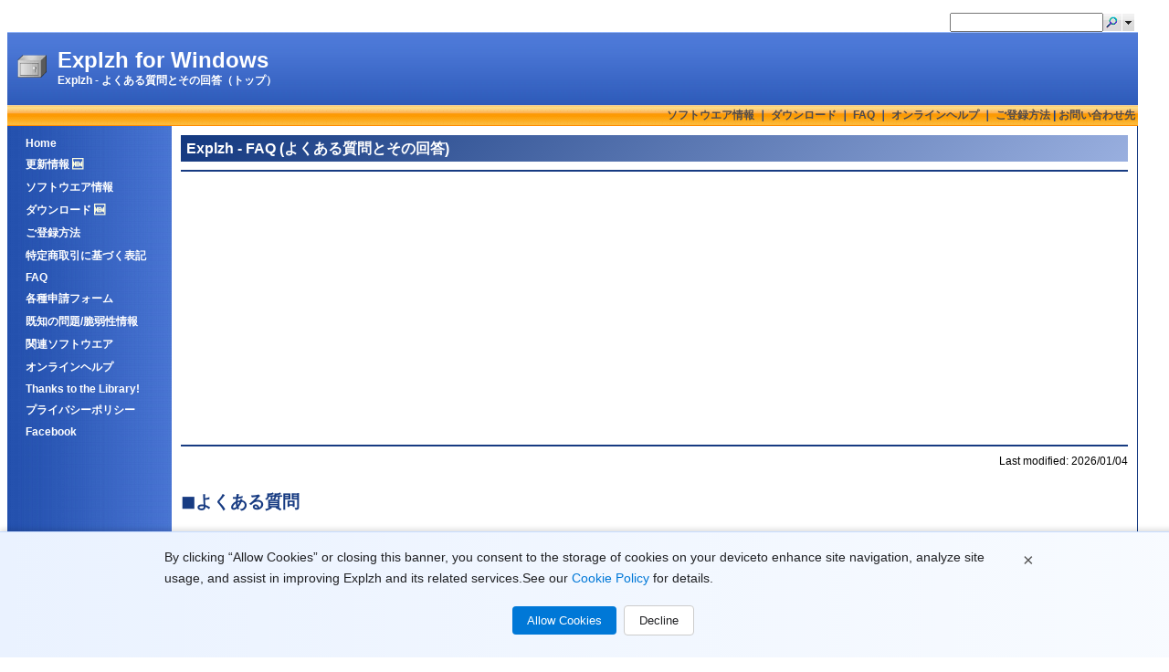

--- FILE ---
content_type: text/html; charset=UTF-8
request_url: https://www.ponsoftware.com/archiver/faq/
body_size: 4761
content:
<!DOCTYPE html>
<html lang="ja">
<head>
<meta charset="UTF-8" />
<meta name="author" content="ponsoftware" />
<meta name="keywords" content="explzh,よくある質問とその回答,FAQ,大容量ファイルの圧縮,大容量ファイルの解凍,zip暗号化,lzh 解凍,zip 解凍.rar 解凍,tar 解凍" />
<meta property="og:image" content="/archiver/img/explzh.png"/>
<meta name="google-translate-customization" content="ea331d18eb152f00-e6192f8e2b785b77-g69a29da1c87a2596-13" />
<meta name="viewport" content="width=device-width, initial-scale=1" />

<script async src="https://www.googletagmanager.com/gtag/js?id=G-2BC1ZTETQG"></script>
<script>
  window.dataLayer = window.dataLayer || [];
  function gtag(){ dataLayer.push(arguments); }
  gtag('js', new Date());
  gtag('consent', 'default', {
    'ad_storage': 'denied',
    'analytics_storage': 'denied',
    'ad_user_data': 'denied',
    'ad_personalization': 'denied'
  });
  gtag('config', 'G-2BC1ZTETQG');
</script>

<link rel="StyleSheet" href="/archiver/style.css?date=1768961986" type="text/css" rel="stylesheet" />
<script type="text/javascript" src="/archiver/myjs.js?date=1768961986"></script>
<meta name="description" content="Explzh - よくある質問とその回答（トップ）" />
<title>Explzh - よくある質問とその回答（トップ）</title>

<style>
.top_page { width: 320px; height: 100px; }
@media(min-width: 800px) { .top_page { width: 468px; height: 60px; } }
@media(min-width: 960px) { .top_page { width: 728px; height: 90px; } }
@media(min-width: 1600px) { .top_page { width: 920px; height: 90px; } }
</style>
<script async src="https://pagead2.googlesyndication.com/pagead/js/adsbygoogle.js?client=ca-pub-5740219073237864" crossorigin="anonymous"></script>
</head>

<body>

<div id="container">

<table border="0" width="98%" cellpadding="0" cellspacing="0">
<tr><td>
<!-- Google Translator -->
<div id="google_translate_element"></div>
<!-- Google Translator -->
</td>

<td align="right">
<!-- SiteSearch -->
<form name="search" method="get" action="/archiver/search.php" style="margin:0px;">
<input class="seachtextbox" type="text" name="keyword" maxlength="255" value="" /><input class="seachbuton" type="image" src="/archiver/img/but.gif" name="button" onmouseover="MyEnableImg(this, true);" onmouseout="MyEnableImg(this, false);" onClick="OnSubmit()" title="ページ内の検索したい単語を選択して検索ボタンを押すと、その語句を自動検索します。" /><img id="butmenu" class="butmenu" src="/archiver/img/butmenu.gif" title = "検索語句を入力し、メニューの項目をクリックすることで検索します。" onmouseover="MyMouseOver();" onmouseout="MyMouseOut();" />
<table id="popmenu" class="menu" style="display:none;" onmouseover="ResetTimer();" onmouseout="MyMouseOut();" onmousedown="MyMouseDown();" onblur="MyKillFocus();" onkeydown="MyKeyDown(event);" tabindex="0">
<tr><td class="menuitem" onmouseover="MyHotMenuItem(this, true);" onmouseout="MyHotMenuItem(this, false);" onclick="MyCloseMenu(1);">
	<strong>サイト内検索(<u>G</u>)</strong>
</td></tr>
<tr><td class="menusep"></td></tr>
<tr><td class="menuitem" onmouseover="MyHotMenuItem(this, true);" onmouseout="MyHotMenuItem(this, false);" onclick="MyCloseMenu(2);">
	Web 検索(<u>W</u>)
</td></tr>
</table>
<input type ="hidden" name="idxname" value="faq" />
<input type ="hidden" name="mode" value="google" />
<input type ="hidden" name="cx" value="partner-pub-5740219073237864:k491t3-qnsa" />
</form><!-- SiteSearch -->
</td>
</tr></table>

<!-- header -->
<table class="head">
<tr>
<td class="head1">
<a href="/"><img src="/archiver/img/explzh.gif" title="Explzh" width="32" height="32" border="0" /></a>
</td>
<td class="head2">
<h1>Explzh for Windows<span>Explzh - よくある質問とその回答（トップ）</span></h1>
</td>
</tr>
</table>

<table class="headmenu">
<tr>
<td>
<A href="/archiver/product/product.htm">ソフトウエア情報</A> ｜
<a href="/archiver/download.htm">ダウンロード</a> ｜
<a href="/archiver/faq/">FAQ</a> ｜
<a href="/archiver/help/">オンラインヘルプ</a> ｜
<a href="/archiver/regist.htm">ご登録方法</a> | 
<a href="/archiver/cgi-bin/form.htm">お問い合わせ先</a>
</td>
</tr>
</table>

<table class="side_main" cellspacing="0">
<tr>
<!-- left menu -->
<td class="side">

<!-- link -->
<div> </div>
<div><a href="/">Home</a></div>
<div><a href="/archiver/whatnew.htm" title="2026/01/18 13:23 updated">更新情報</a><span style="color: lightyellow"> 🆕</span></div>
<div><a href="/archiver/product/product.htm">ソフトウエア情報</a></div>
<div><a href="/archiver/download.htm" title="2026/01/18 13:20 updated">ダウンロード</a><span style="color: lightyellow"> 🆕</span></div>
<div><a href="/archiver/regist.htm">ご登録方法</a></div>
<div><a href="/archiver/saleinfo.htm">特定商取引に基づく表記</a></div>
<div><a href="/archiver/faq/top.html">FAQ</a></div>
<div><a href="/archiver/cgi-bin/form.htm">各種申請フォーム</a></div>
<div><a href="/archiver/bug.htm">既知の問題/脆弱性情報</a></div>
<div><a href="/archiver/others/software.htm">関連ソフトウエア</a></div>
<div><a href="/archiver/help/">オンラインヘルプ</a></div>
<div><a href="/archiver/product/dll.htm">Thanks to the Library!</a></div>
<div><a href="/archiver/privacy.htm">プライバシーポリシー</a></div>
<div><a href="https://www.facebook.com/ponsoftware/">Facebook</a></div>

</td>


<!-- contents -->
<td class="main" onmouseup="OnSelectedText();">
<h2 style="margin:0px">Explzh - FAQ (よくある質問とその回答)</h2>
<hr />
<script async src="https://pagead2.googlesyndication.com/pagead/js/adsbygoogle.js?client=ca-pub-5740219073237864"
	     crossorigin="anonymous"></script>
	<ins class="adsbygoogle"
	     style="display:block"
	     data-ad-client="ca-pub-5740219073237864"
	     data-ad-slot="2746196145"
	     data-ad-format="auto"
	     data-full-width-responsive="true"></ins>
	<script>
	     (adsbygoogle = window.adsbygoogle || []).push({});
	</script><hr />
<!-- from faq source. -->
<div style="font-size:12px; color:black;text-align:right;">Last modified: 2026/01/04</div><h4>◼よくある質問</h4>
<ul>
<li><a href="pass_manager.html">パスワードを間違えた後に更新すると開けなくなった</a> <span title="2026/01/04 08:20">🆕</span></li>
<li><a href="ver10_err.html">Ver.10.00 にしたら、シェル拡張が使えなくなった！！</a> <span title="2025/12/27 18:04">🆕</span></li>
<li><a href="incremental_search.html">インクリメンタルサーチ機能って何ですか？</a></li>
<li><a href="not_compatible_with_dark.html">ダークモードで一部が明るい表示のままです</a></li>
<li><a href="kobetu.html">複数フォルダ（ファイル）の個別書庫連続作成方法</a></li>
<li><a href="virustotal.html">「SHA256」や「VirusTotal連携」って何？どう使うの？</a></li>
<li><a href="droptarget.html">zipのアイコン上へドラッグアンドドロップして追加できなくなりました</a></li>
<li><a href="strict_check.html">ZIP ファイルのチェックはどこをどうすればいいですか？</a></li>
<li><a href="aeszip.html">パスワード付きZIPファイルがエクスプローラーで解凍できません。なぜですか？</a></li>
<li><a href="freeze_on_sfx_creation.html">ZIP自己解凍書庫の作成中にフリーズします</a></li>
<li><a href="zip_for_office.html">Office 文書をアーカイブ圧縮できません。</a></li>
<li><a href="compress_pe.html">.DOCX や .EXE ファイルを圧縮しようとして Explzh へ ドラッグアンドドロップ しても圧縮できず、書庫のリストを開いてしまいます。</a></li>
<li><a href="right_click_win11_to_win10.html">Windows11の右クリックメニューが不便です。Windows10のメニューに変更したいです。</li>
<li><a href="old_windows.html">Windows 7 SP1 が起動時にアプリケーションエラーで落ち起動しません。</a></li>
<li><a href="worlwide.html">[2バイト文字ファイル名をUTF-8にエンコーディングする]のチェックボックスがグレーアウトで外せない？(Windows 10)</a></li>
<li><a href="association.html">書庫のアイコンをダブルクリックした場合、解凍の動作にしたい</a></li>
<li><a href="header_encrypt.html">「ヘッダも暗号化する」にチェックを付けて圧縮してもファイル名が見えてしまう！</a></li>
<li><a href="shortage_drivespace.html">「ディスク空き容量が足りません。」と警告が出て展開できない。</a></li>
<li><a href="result_find_comp_err.html">エクスプローラの「検索結果」のファイル・フォルダをすべて圧縮できない。</a></li>
<li><a href="sento_manyfiles_err.html">「送る」から圧縮しても全部のファイルが圧縮できない場合がある。</a></li>
<li><a href="filelock_err.html">「プロセスはファイルにアクセスできません。別のプロセスが使用中です。」と表示されて追加圧縮できない！</a></li>
<li><a href="mp3_comp.html">mp3 などの音楽ファイルを一つにまとめて連続再生する方法は？</a></li>
<li><a href="interrupt.html">解凍や圧縮の処理を中断する方法は？</a></li>
<li><a href="add_err1.html">一部のファイルが圧縮されない！！</a></li>
<li><a href="append_zip_password.html">既存の Zip書庫にパスワードをかけたい</a></li>
<li><a href="teikei_backup.html">決められたファイルをバックアップ圧縮保存したい</a></li>
<li><a href="drag_drop.html">解凍や圧縮時に元のファイルを削除する機能</a></li>
<li><a href="make_sfx.html">自己解凍書庫の作成方法がよくわかりません</a></li>
<li><a href="arc_tmp.html">「新規書庫 (10)」 といった書庫ファイルが作成される？</a></li>
<li><a href="sendto_shellext.html">デスクトップにある、「圧縮」と「解凍」というアイコンはなに？</a></li>
<li><a href="wow64.html">32ビット版と64ビット版の Explzh を一つのパソコンにインストールして2つとも使えますか？</a></li>
<li><a href="install_error.html">書庫ファイルが壊れているのか書庫が開けないのでインストールできません！！</a></li>
<li><a href="photoviewer.html">Windows 10 でフォト ビューアーが使えなくなりました！</a></li>
<li><a href="cn_nolog.html">コマンドラインの "/cn" の実行で結果ログを非表示にしたい</a></li>
<li><a href="auto_sort.html">書庫リストを自動でソートしなくなった</a></li>
<li><a href="icon.html">タスクバーのアイコン、または関連付けアイコンが変・・・？ </a></li>
<li><a href="association2.html">ISO の拡張子に関連付けしたら、エクスプローラ上の ISO が「マウント」できなくなった…。</a></li>
<li><a href="restore_associate.html">CAB と ZIP を Windows 標準の関連付けに戻すには？</a></li>
<li><a href="icon_config.html">関連付けられた書庫ファイルのアイコンの変更をおこないたい</a></li>
</ul>
<p><br /></p>
<a href="javascript:history.back();">back</a><hr />
<!-- end faq source. -->

<ins class="adsbygoogle"
	style="display:block; text-align:center;"
	data-ad-client="ca-pub-5740219073237864"
	data-ad-slot="7808039886"
	data-ad-format="auto"
	data-full-width-responsive="true">
</ins>
<script>(adsbygoogle = window.adsbygoogle || []).push({});</script>
<hr />

</td>
<!-- end main -->

	
<!-- footer -->
<table class="footer">
<tr>
<td width="33%">
</td>
<td width="33%" align="center">
&copy; 1996-<script language="javascript">document.write(new Date().getFullYear())</script>
by <a href="/archiver/cgi-bin/form.htm">pon software</a>
</td>
<td width="33%" align="right">
</td>
</tr>
</table>
<!-- footer -->

</div>

<script type="text/javascript">
function googleTranslateElementInit() {
  new google.translate.TranslateElement({pageLanguage: 'ja', layout: google.translate.TranslateElement.InlineLayout.HORIZONTAL}, 'google_translate_element');
}
</script><script type="text/javascript" src="//translate.google.com/translate_a/element.js?cb=googleTranslateElementInit"></script>

</body>
</html>


--- FILE ---
content_type: text/html; charset=utf-8
request_url: https://www.google.com/recaptcha/api2/aframe
body_size: 265
content:
<!DOCTYPE HTML><html><head><meta http-equiv="content-type" content="text/html; charset=UTF-8"></head><body><script nonce="Ipp5O0unyEn-2xLCFHgl2g">/** Anti-fraud and anti-abuse applications only. See google.com/recaptcha */ try{var clients={'sodar':'https://pagead2.googlesyndication.com/pagead/sodar?'};window.addEventListener("message",function(a){try{if(a.source===window.parent){var b=JSON.parse(a.data);var c=clients[b['id']];if(c){var d=document.createElement('img');d.src=c+b['params']+'&rc='+(localStorage.getItem("rc::a")?sessionStorage.getItem("rc::b"):"");window.document.body.appendChild(d);sessionStorage.setItem("rc::e",parseInt(sessionStorage.getItem("rc::e")||0)+1);localStorage.setItem("rc::h",'1768961988986');}}}catch(b){}});window.parent.postMessage("_grecaptcha_ready", "*");}catch(b){}</script></body></html>

--- FILE ---
content_type: text/css
request_url: https://www.ponsoftware.com/archiver/style.css?date=1768961986
body_size: 1707
content:
body		{
			  margin-top:12px;
			  font-family: -apple-system, BlinkMacSystemFont, "Segoe UI", Roboto,
                           Oxygen-Sans, Ubuntu, Cantarell, "Helvetica Neue", sans-serif;
			  font-size: 14pt;
			  min-width: 640px;
			}
textarea	{ scrollbar-base-color: #1081cb; border-color:#c0c0c0;}
hr			{ border: #173B82 1px solid; }

#container { width:100%; text-align:left; margin-left:auto; margin-right:auto; }

/* === header style === */
.head		{ width:98%; height:80px; background-image: url("/archiver/img/bkimg.jpg"); background-color:#173B82; }
.head a		{ color:white; text-decoration:none; }
.head a:hover	{ color:#ffff00; text-decoration : underline; }
.head1		{ width:40px; heght:40px; text-align:right }				/* icon */
.head2		{ white-space: nowrap; padding-left:9px }					/* title */
.head h1	{ font-size:24px; color:white; margin-top:1px; margin-bottom:1px; }
.head h1 span { font-size:12px; color:white; display: block; }
.head div	{ font-size:12px; color:white;}
.head table	{  }

/* === header style === */
.headmenu	{ width:98%; height:22px; background-image: url("/archiver/img/menubar.gif"); background-repeat: repeat-x; background-color:darkorange; text-align:right; font-weight:bold; font-size:12px; color:#173B82; }
.headmenu a	{ color:#504A4B; text-decoration:none; }
.headmenu a:hover	{ color:white; ; text-decoration:none; }

/* === left menu === 4b76d6 */
.side		{ background-image:url("/archiver/img/left.jpg");background-repeat:repeat-y; height:720px; background-color:#4b76d6; vertical-align:top; padding:0px }
.side_main	{ width:98%; height:100%; }
.side div	{ width:160px; font-size:12px; font-weight:bold; color:white; padding-top:4px; padding-bottom:4px; margin-left:20px; }
.side a		{ color:white; text-decoration:none }
.side a:hover	{ color:#ffff00 }
.sidemenu1	{ margin-top:20px; margin-left:20px; }

/* === contents === */
.main		{ width:98%; color:#173B82;
			  font-size:14pt; padding :10px;
			  vertical-align:top;background-color :#ffffff; border-right: solid 1px #173B82; }
.main h1	{ font-size:18px; }
.main img	{ vertical-align:middle; margin-right:8px }
.main h2	{ background: linear-gradient( 135deg, #13387F, #99AFDF );
				 font-size:16px; color:white; padding:5px 6px 3px }
.main h3	{ color:#000080; }
.main table { color:#000080; font-size:14pt; }
// .main ul 	{ list-style-image: url("/archiver/img/blueb.gif"); }
.main a:link {color : #0076ff}
.main a:visited {color : #0076ff}
.main a:active {color : orange; text-decoration : none;}
.main a:hover {color : red; text-decoration : underline;}

/* others */
.submit		{ font-size:12px; border-style:solid; border-width:1px; border-color:#ffffff; background:#173B82; color:#ffffff;
				 margin-left:4px; margin-right:4px; cursor:pointer; }
.title		{ background-image: url("/archiver/img/title.jpg"); background-repeat: repeat-x; background-color:#173B82; color:#ffffff; font-weight:bold; }
.title a:link {color : #ffffff;}
.title a:visited {color : #ffffff;}
.title a:active {color : #ffff00; text-decoration : none;}
.title a:hover {color : #ffff00; text-decoration : none;}

.seachtextbox { width:160px; vertical-align:middle; }
.seachbuton	{ width:20px; height:19px; vertical-align:middle; margin:0px; }
.butmenu	{ width:13px; height:19px; vertical-align:middle; margin-left:1px; margin-right:4px; }

.footer		{ color : white; clear:both; width:98%; border-top: solid 1px silver; background-image: url("/archiver/img/footer.jpg"); background-size:100% auto; background-color:#173B82; font-weight:bold; font-size:12pt; }
.footer a		{ color:white; text-decoration:none; }
.footer a:hover	{ color:yellow; text-decoration:underline; }

/* popup menu */
.menu 		{ width:160px; text-align:left; background-color:#f8f8f8; border:solid 1px gray; position:absolute; z-index:1000; outline: none;
			  ime-mode:disabled; filter:progid:DXImageTransform.Microsoft.shadow(color=gray, strength=4, direction=135); }
.menuitem 	{ border: solid 1px #f8f8f8; white-space:nowrap; padding-top:2px; padding-bottom:2px; padding-left:6px; padding-right:4px;
			  font-size:12pt; colot:#000; ime-mode:disabled; }
.menusep 	{ height:5px; background-image: url("/archiver/img/menusep.gif"); }

/* ads */
.area{ line-height: 140%; font-size: 10px; text-decoration: none; color: #CCCCCC; }
.area a:link { color: #666666; }
.area a:visited { color: #999999; }
.area a:hover { color:#003399; text-decoration: underline; }
/* ads */

.bloq	{ background: #fffeff; box-shadow: 0px 0px 0px 10px #fffeff; border: dashed 2px #668ad8; border-radius: 9px; margin-left: 8px; margin-right: 8px; padding: 10px 30px 10px 24px; }
.bloq_adv { background: #faf4fa; box-shadow: 0px 0px 0px 10px #faf4fa; border: dashed 2px #668ad8; border-radius: 9px; margin-left: 8px; margin-right: 8px; padding: 10px 30px 10px 24px;" }

ul	{ list-style-image: url("/archiver/img/blueb.gif"); }
.visually-hidden { position: absolute; width: 1px; height: 1px; margin: -1px; padding: 0; overflow: hidden; clip: rect(0, 0, 0, 0); border: 0; }

/* === Header alignment patch === */
table.head { width:98%; border-collapse:collapse; table-layout:fixed; }
table.head td { vertical-align: middle; padding:6px 8px; }
.head      { height:auto; }                /* 固定80pxを解除して内容に合わせる */
.head1 img { display:block; }              /* 画像の下の隙間を消す */
.head2     { padding-left:9px; }           /* 既存維持、明示 */
table.head td:last-child { text-align:right; white-space:nowrap; }

/* 微修正（タイプミス） */
.head1 { width:40px; height:40px; text-align:right; }  /* heght→height */

/* スマホ最適化（600px以下） */
@media (max-width: 600px){
  body { min-width:0; }                    /* 640px固定を解除して崩れ防止 */
  .head h1 { font-size:18px; line-height:1.2; margin:0; }
  .head div { font-size:12px; }
  table.head td { padding:4px 6px; }
  .head2 { white-space:normal; }           /* 文字が長いときは自然に折り返す */
  .headmenu { height:auto; font-size:12px; }
}

/* Google翻訳バーの高さを合わせ */
#google_translate_element { display:inline-block; vertical-align:middle; margin:4px 0; }


--- FILE ---
content_type: application/javascript
request_url: https://www.ponsoftware.com/archiver/myjs.js?date=1768961986
body_size: 3724
content:
function MyReplaceSelectedText() {

	var strText = "";
	if (window.getSelection) {
		// for Firefox.
		strText = window.getSelection().toString();
	} else if (document.getSelection) {
		// for NN
		strText = document.getSelection();
	} else if (document.selection) {
		// for IE
		strText = document.selection.createRange().htmlText;
	}
	if (strText!="") {
	  strText = strText.replace(/\n/g, "");
	  strText = strText.replace(/>(.*?)</g, ">\n$1\n<");
	  strText = strText.replace(/<("[^"]*"|'[^']*'|[^'">])*>/g, "");
	}

	return strText;
}

function OnSelectedText() {
	
		document.search.keyword.value = MyReplaceSelectedText();
}

function OnSubmit() {

	document.search.submit();
}

function disableSelection(target) {

	if (typeof target.onselectstart!="undefined") //IE route
	    target.onselectstart=function() { return false; }
	else if (typeof target.style.MozUserSelect!="undefined") //Firefox route
	    target.style.MozUserSelect="none";
	else //All other route (ie: Opera)
	    target.onmousedown=function(){ return false; }
	target.style.cursor = "default";
}

function MyDetachEvent(menu) {

	menu.onmousedown = null;
	menu.onblur = null;
}


var ntimer = 0;
var ntimeout = 800;	// time out.
function ResetTimer() {

	if (ntimer)
		clearTimeout(ntimer);
	ntimer = 0;
}

function MyDeleteMenu(menu) {

	MyDetachEvent(menu);

	document.getElementById('butmenu').src = "/archiver/img/butmenu.gif";
	menu.style.display = "none";
	ResetTimer();
}

function MyCloseMenu(n) {

	MyDeleteMenu(document.getElementById("popmenu"));

	if (n) {

		switch (n)
		{
		case 2:			// Google Web 検索
			document.search.cx.value = "partner-pub-5740219073237864:7r3pt0-gp98";
			break;
		case 3:			// Namazu 基本ページ検索
			document.search.mode.value = "namazu";
			document.search.idxname.value = "base";
			break;
		case 4:			// Namazu FAQ/ヘルプ検索
			document.search.mode.value = "namazu";
			document.search.idxname.value = "faq";
			break;
		case 5:			// Namazu ML 検索
			document.search.mode.value = "namazu";
			document.search.idxname.value = "ml";
			break;
		case 6:			// google Help 検索
			document.search.mode.value = "google";
			document.search.cx.value = "partner-pub-5740219073237864:k491t3-qnsa";
			if (document.search.keyword.value!="")
				document.search.keyword.value += " site:www.ponsoftware.com/archiver/help";
			break;
		case 7:			// google faq 検索
			document.search.mode.value = "google";
			document.search.cx.value = "partner-pub-5740219073237864:k491t3-qnsa";
			if (document.search.keyword.value!="")
				document.search.keyword.value += " site:www.ponsoftware.com/archiver/faq";
			break;
		case 8:			// google ml 検索
			document.search.mode.value = "google";
			document.search.cx.value = "partner-pub-5740219073237864:k491t3-qnsa";
			if (document.search.keyword.value!="")
				document.search.keyword.value += " site:www.ponsoftware.com/archiver/mllog";
			break;
		case 9:		// facebook 内検索
			document.search.mode.value = "facebook";
			if (document.search.keyword.value!="")
				document.search.keyword.value += " site:www.facebook.com/ponsoftware";
			break;
		default:		// Google サイト内検索
			document.search.mode.value = "google";
			document.search.cx.value = "partner-pub-5740219073237864:k491t3-qnsa";
			break;
		}
		OnSubmit();
	}
}

function MyMouseOut() {

	ntimer = setTimeout("MyDeleteMenu(document.getElementById('popmenu'))", ntimeout);
}

function MyEnableImg(obj, flag) {

	obj.src = flag ? "/archiver/img/but_a.gif" : "/archiver/img/but.gif";
}

function MyHotMenuItem(obj, flag) {

	if (flag) {

		obj.style.border = "solid 1px #9cdefc";	// DrawFocusRect()
//		obj.style.backgroundColor = "#e4f2f4";
		obj.style.backgroundImage = "url('/archiver/img/menubkimg.png')";

	} else {

		// fous out
		obj.style.border = "solid 1px #f8f8f8";	// !DrawFocusRect()
//		obj.style.backgroundColor = "#f8f8f8";
		obj.style.backgroundImage = "";

	}
}

function MyHotMenuItemD(obj, flag) {

	if (flag) {
//		obj.style.backgroundColor = "#e4f2f4";
		obj.style.backgroundImage = "url('/archiver/img/menubkimg.png')";
	} else {
//		obj.style.backgroundColor = "#f8f8f8";
		obj.style.backgroundImage = "";
	}
}

function MyKillFocus() {

	MyDeleteMenu(document.getElementById("popmenu"));
}

function MyMouseDown() {

	MyDetachEvent(document.getElementById("popmenu"));
}

function MyKeyDown(e) {

	var n = 0;
	switch (e.keyCode)
	{
	case 27:	// ESC
		MyDeleteMenu(document.getElementById("popmenu"));
		break;
	case 71:	// Google サイト内検索(G)
	case 56:
		n = 1;
		break;
	case 72:	// Google ヘルプ検索(H)
	case 57:
		n = 6;
		break;
	case 70:	// Google FAQ 検索(F)
	case 55:
		n = 7;
		break;
//	case 69:	// Google Explzh-ML 検索(E)
//	case 54:
//		n = 8;
//		break;
	case 87:	// Google Web 検索(W)
	case 72:
		n = 2;
		break;
//	case 66:	// Facebook ページ内検索(B)
//	case 51:
//		n = 9;
//		break;
//	case 78:	// Namazu 基本ページ検索(N)
//	case 63:
//		n = 3;
//		break;
//	case 81:	// Namazu FAQ/ヘルプ検索(Q)
//	case 66:
//		n = 4;
//		break;
//	case 77:	// Namazu ML 検索(M)
//	case 62:
//		n = 5;
//		break;
	default:
		break;
	}

	if (n)
		MyCloseMenu(n);
}

function MyMouseOver() {

	var container = document.getElementById("container");
	var popmenu = document.getElementById("popmenu");
	var button = document.getElementById("butmenu");
	var parent = button.offsetParent;
	var inwidth =  window.innerWidth;

	button.src = "/archiver/img/butmenu_a.gif";
	popmenu.style.top = (parent.offsetTop + button.offsetTop + button.offsetHeight) + "px";
	popmenu.style.left = container.offsetLeft + (inwidth - 256) + "px";

	popmenu.style.display = '';
	if (document.all)
		popmenu.tabIndex = -1;	// XP 以前の IE でフォーカス枠が表示される為
	ResetTimer();

	disableSelection(popmenu);
	popmenu.focus();

	popmenu.onmousedown = MyMouseDown;
	popmenu.onblur = MyKillFocus;

}

/* === Explzh Cookie Banner (JP/EN Auto) – safe append === */
(function () {
  // 既に初期化済みなら何もしない（多重読込対策）
  if (window.__explzhCookieBannerInit) return;
  window.__explzhCookieBannerInit = true;

  var KEY = 'explzh_cookie_consent';
  var EXPIRE_DAYS = 365;

  function setCookie(key, value, days) {
    try {
      var d = new Date();
      d.setTime(d.getTime() + (days*24*60*60*1000));
      document.cookie = key + "=" + value + ";expires=" + d.toUTCString() + ";path=/;SameSite=Lax";
    } catch(e) {}
  }
  function getCookie(key) {
    var m = document.cookie.match(new RegExp('(?:^|; )' + key.replace(/([.*+?^${}()|[\]\\])/g,'\\$1') + '=([^;]*)'));
    return m ? m[1] : null;
  }

  // gtag consent update（存在すれば呼ぶ）
  function updateConsent(status) {
    if (typeof gtag === 'function') {
      var v = (status === 'granted') ? 'granted' : 'denied';
      gtag('consent', 'update', {
        'ad_storage': v,
        'analytics_storage': v,
        'ad_user_data': v,
        'ad_personalization': v
      });
    }
  }

  // 公開API：既存と衝突しない名前で定義（上書き防止）
  if (typeof window.__explzhSetConsent !== 'function') {
    window.__explzhSetConsent = function(status){
      setCookie(KEY, status, EXPIRE_DAYS);
      updateConsent(status);
      var b = document.getElementById('cookie-banner');
      if (b && b.parentNode) b.parentNode.removeChild(b);
    };
  }

	function buildBannerHTML(isJapanese) {
	  var msg = isJapanese
	    ? '「Cookieを許可する」をクリックするか、このバナーを閉じることで、'
	      + 'サイトの操作性向上、アクセス状況の解析、ならびに Explzh の改善活動を目的として、'
	      + 'お使いのデバイスに Cookie を保存することに同意したものとみなされます。'
	      + '詳細は <a href="/archiver/privacy.htm" style="color:#0078D7; text-decoration:none;">クッキーポリシー</a> をご覧ください。'
	    : 'By clicking “Allow Cookies” or closing this banner, you consent to the storage of cookies on your device'
	      + 'to enhance site navigation, analyze site usage, and assist in improving Explzh and its related services.'
	      + 'See our <a href="/en/archiver/privacy.htm" style="color:#0078D7; text-decoration:none;">Cookie Policy</a> for details.';

	  var ok = isJapanese ? 'Cookieを許可する' : 'Allow Cookies';
	  var ng = isJapanese ? 'Cookieを拒否する' : 'Decline';
	  var close = isJapanese ? '閉じる' : 'Close';

	  return '' +
	    '<div id="cookie-banner" style="position:fixed; bottom:0; left:0; width:100%;'
	    + 'background:linear-gradient(to right, #eaf2ff, #f8fbff); color:#202124; font-size:14px; line-height:1.7;'
	    + 'padding:16px 20px; z-index:99999; box-shadow:0 -2px 6px rgba(0,0,0,.15); border-top:1px solid #c7dcff; display:none;">'
	    +   '<div style="max-width:960px; margin:0 auto; position:relative;">'

	    // ✕ ボタン
	    +     '<button id="cookie-close" title="' + close + '" style="position:absolute; top:0; right:0;'
	    +     'background:none; border:none; color:#555; font-size:20px; cursor:pointer; line-height:1;'
	    +     'padding:4px 8px;">×</button>'

	    // 本文＋ボタン
	    +     '<div style="margin-right:40px; text-align:left;">' + msg + '</div>'
	    +     '<div style="text-align:center; margin-top:10px;">'
	    +       '<button id="cookie-accept" style="margin:8px 4px; padding:8px 16px; border:0; border-radius:4px; background:#0078D7; color:#fff; cursor:pointer;">' + ok + '</button>'
	    +       '<button id="cookie-decline" style="margin:8px 4px; padding:8px 16px; border:1px solid #ccc; background:#fff; color:#202124; border-radius:4px; cursor:pointer;">' + ng + '</button>'
	    +     '</div>'
	    +   '</div>'
	    + '</div>';
	}

  function init() {
    // 既に同意/拒否済みなら適用だけして終了
    var saved = getCookie(KEY);
    if (saved === 'granted' || saved === 'denied') {
      updateConsent(saved);
      return;
    }

    // 言語自動判定
    var lang = (navigator.language || navigator.userLanguage || 'en').toLowerCase();
    var isJapanese = lang.startsWith('ja');

    // バナー挿入
    var html = buildBannerHTML(isJapanese);
    document.body.insertAdjacentHTML('beforeend', html);
    var banner = document.getElementById('cookie-banner');
    if (!banner) return;
    banner.style.display = 'block';

		// ボタン動作
		var okBtn = document.getElementById('cookie-accept');
		var ngBtn = document.getElementById('cookie-decline');
		var closeBtn = document.getElementById('cookie-close');  // ← 追加

		// 内側クリックはバナー背景クリック（同意）に伝播させない
		['cookie-accept','cookie-decline','cookie-close'].forEach(function(id){
		  var el = document.getElementById(id);
		  if (el) el.addEventListener('click', function(e){ e.stopPropagation(); });
		});

		if (okBtn)    okBtn.addEventListener('click', function(){ window.__explzhSetConsent('granted'); });
		if (ngBtn)    ngBtn.addEventListener('click', function(){ window.__explzhSetConsent('denied'); });
		if (closeBtn) closeBtn.addEventListener('click', function(){ window.__explzhSetConsent('granted'); }); // ← 追加

		// バナー外クリック＝閉じる（同意扱い）
		banner.addEventListener('click', function(e){
		  if (e.target && e.target.id === 'cookie-banner') window.__explzhSetConsent('granted');
		});
  }

  // DOM 読み込み後に初期化（既存のDOMContentLoadedと競合しない形）
  if (document.readyState === 'loading') {
    document.addEventListener('DOMContentLoaded', init);
  } else {
    // 既に読み込み済みなら即時
    setTimeout(init, 0);
  }
})();
